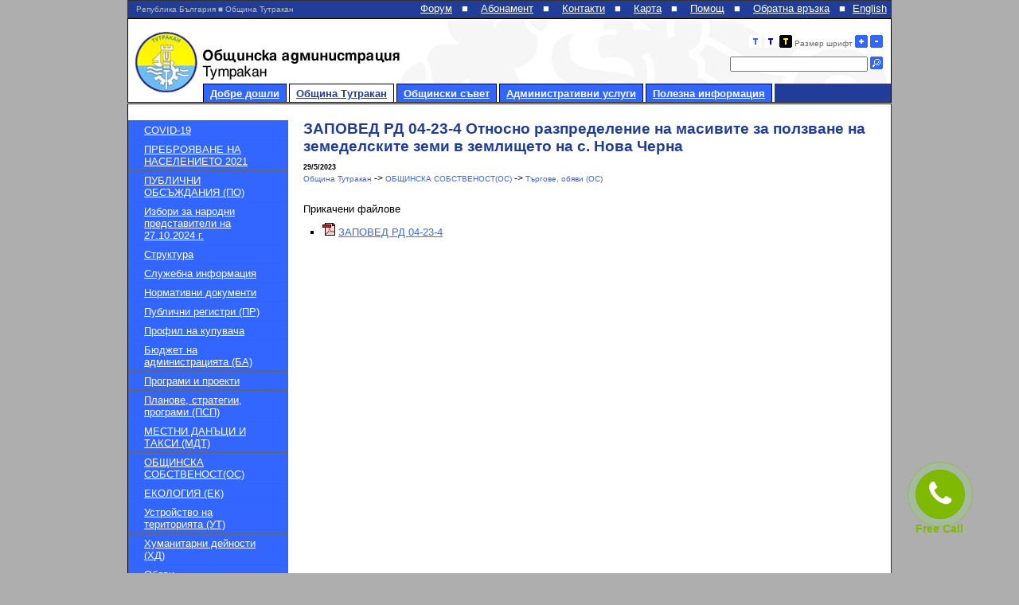

--- FILE ---
content_type: text/html; charset=UTF-8
request_url: https://tutrakan.egov.bg/TUTRAKAN/home.nsf/pages/bg/NT0001044E?OpenDocument
body_size: 13621
content:
<!DOCTYPE HTML PUBLIC    "-//W3C//DTD HTML 4.01"    "http://www.w3.org/TR/html4/strict.dtd"><html>
<head>
<title>Община Тутракан - ЗАПОВЕД РД 04-23-4 Относно разпределение на масивите за ползване на земеделските земи в землището на с. Нова Черна</title><LINK REL="SHORTCUT ICON" HREF="/TUTRAKAN/home.nsf/0/0EE2100F4EEFAF43C22578010031CDD4/$FILE/favicon.ico"><link type="text/css" href="/TUTRAKAN/home.nsf/acss?open&default.css" rel="stylesheet" /><META name="description" content="Официален сайт на Община Тутракан">
<script language="JavaScript" type="text/javascript">
<!-- 
document._domino_target = "_self";
function _doClick(v, o, t) {
  var returnValue = false;
  var url="/TUTRAKAN/home.nsf/pages/bg/NT0001044E?OpenDocument&Click=" + v;
  if (o.href != null) {
    o.href = url;
    returnValue = true;
  } else {
    if (t == null)
      t = document._domino_target;
    window.open(url, t);
  }
  return returnValue;
}
// -->
</script>

<script language="JavaScript" type="text/javascript">
<!-- 
fontSize = 12;function initFont(){		var cookies = document.cookie.split(';');	for (i=0; i<cookies.length; i++){		if (cookies[i].split('=')[0] == ' fontSize'){			fontSize = cookies[i].split('=')[1];			document.getElementById('wrapper').style.fontSize = '' + fontSize + 'px';		}	}}function incFontSize(){	if (fontSize < 16){		fontSize ++;		document.cookie = 'fontSize=' + fontSize + ';path=/';		document.getElementById('wrapper').style.fontSize = '' + fontSize + 'px';	}}function decFontSize(){	if (fontSize > 12){		fontSize --;		document.cookie = 'fontSize=' + fontSize + ';path=/';		document.getElementById('wrapper').style.fontSize = '' + fontSize + 'px';	}}function altStyle(param){	var style = '';	var cookies = document.cookie.split(';');	for (i=0; i<cookies.length; i++){		if (cookies[i].split('=')[0] == ' altStyle'){			style = cookies[i].split('=')[1];		}	}	document.cookie = 'altStyle=' + param + ';path=/';		window.location = window.location;}function doSearch(){	if (document.getElementById('query').value != ""){		window.location = document.getElementById('dbpath').value + '/pages/bg/searchpage?OpenDocument&query=' + document.getElementById('query').value;		return false;	}else{		return false;	}}function FilterView(){	var valuesArr = FilterView.arguments;	var currentLocation = document.location.href;	currentLocationArr = currentLocation.split('?');	newLocation = currentLocationArr[0] + '?opendocument&';	for(i=0; i < valuesArr.length; i++){		if (i == 0){			newLocation += valuesArr[i]		}else{			if ((document.getElementById(valuesArr[i])) && (document.getElementById(valuesArr[i]).value != '')){				newLocation += '&' + valuesArr[i] + '=' + document.getElementById(valuesArr[i]).value;			}		}	} 	window.location = newLocation;}function RemoveFilter(){	var valuesArr = RemoveFilter.arguments;	var currentLocation = document.location.href;	currentLocationArr = currentLocation.split('?');	newLocation = currentLocationArr[0] + '?opendocument&';	for(i=0; i < valuesArr.length; i++){		if (i == 0){			newLocation += valuesArr[i]		}else{			if (document.getElementById(valuesArr[i]).value != ''){				newLocation += '&' + valuesArr[i] + '=' + document.getElementById(valuesArr[i]).value;			}		}	} 	window.location = newLocation;}var currentDate = new Date();var month = currentDate.getMonth() + 1;var year = currentDate.getFullYear();function GetEvents(param){	$('#calendarevents').html('<img src="' + $('#dbpath').val() + 'loading.gif">')	$.get(		$('#dbpath').val() + '/aGetEvents?open&date=' +param, 		function (data){			$('#calendarevents').html(data.split('!!!')[1])		}	)}function DrawCalendar(){	$('#monthyear').html('' + month + ' / ' + year);	$('#calendarevents').html('');	$.get(		$('#dbpath').val() + '/aDrawCalendar?open&month=' + month + '&year=' + year + '&lang=' + $('#lang').val(), 		function (data){			$('#calendarcontent').html(data.split('!!!')[1])		}	);}function getNextMonth(){	currentDate.setMonth(month);	month = currentDate.getMonth() + 1;	year = currentDate.getFullYear();	$('#calendarcontent').html('<img src="' + $('#dbpath').val() + 'loading.gif">')	DrawCalendar();}function getPrevMonth(){	currentDate.setMonth(month-2);	month = currentDate.getMonth() + 1;	year = currentDate.getFullYear();	$('#calendarcontent').html('<img src="' + $('#dbpath').val() + 'loading.gif">')	DrawCalendar();}

// -->
</script>
</head>
<body text="#000000" bgcolor="#FFFFFF" leftmargin=0 topmargin=0 marginwidth=0 marginheight=0 >

<form onsubmit="var url = document.location;if (url.toString().indexOf('admin') &lt;= 0){	return false}return true;" action=""><input type="hidden" id="dbpath" value="/TUTRAKAN/home.nsf/">
<input type="hidden" id="lang" value="bg">
<script type="text/javascript" src="/TUTRAKAN/home.nsf/jquery-1.4.2.js"></script>
<script type="text/javascript" src="/TUTRAKAN/home.nsf/jquery.fancybox-1.3.1.pack.js"></script>
<script type="text/javascript" src="/TUTRAKAN/home.nsf/jquery.easing-1.3.pack.js"></script>
<script type="text/javascript" src="/TUTRAKAN/home.nsf/jquery.mousewheel-3.0.2.pack.js"></script>
<link rel="stylesheet" type="text/css" href="/TUTRAKAN/home.nsf/jquery.fancybox-1.3.1.css">
 <div id="wrapper">
<div id="mainContainer">
  <div id="header">
   <div id="leadingRow">
    <div id="leadingRowText">Република България&nbsp;■&nbsp;Община Тутракан</div>
    <div id="languages"><ul><li><a href="/TUTRAKAN/home.nsf/pages/en/home?opendocument">English</a></li></ul></div>
    <div id="userMenu">

     <a href="http://tutrakan.egov.bg/TUTRAKAN/forum.nsf">Форум</a>&nbsp;■&nbsp;

 <a href="/TUTRAKAN/home.nsf/rss">Абонамент</a>&nbsp;■&nbsp;
    <a href="/TUTRAKAN/home.nsf/pages/bg/contacts?OpenDocument">Контакти</a>&nbsp;■&nbsp;
     <a href="/TUTRAKAN/home.nsf/pages/bg/sitemap?OpenDocument">Карта</a>&nbsp;■&nbsp;
     <a href="/TUTRAKAN/home.nsf/pages/bg/help?OpenDocument">Помощ</a>&nbsp;■&nbsp;
     <a href="/TUTRAKAN/home.nsf/pages/bg/feedback?OpenDocument">Обратна връзка</a>&nbsp;■&nbsp;
    </div>
    <div class="clear"></div>
   </div>
   <div id="headerContent">
    <div id="systemFunctionsContainer">
     <div id="systemFunctions"><a href="javascript:altStyle('1')" ><img class="button-default" src="/TUTRAKAN/home.nsf/color-red.gif" border="0" /></a>&nbsp;<a href="javascript:altStyle('2')"><img class="button" src="/TUTRAKAN/home.nsf/color-blue.gif" border="0" /></a>&nbsp;<a href="javascript:altStyle('3')"><img class="button" src="/TUTRAKAN/home.nsf/color-blue-yellow.gif" border="0" /></a> Размер шрифт <a href="javascript:incFontSize()"><img  border=0 class="button" src="/TUTRAKAN/home.nsf/plus.gif"/></a>&nbsp;<a href="javascript:decFontSize()"><img border=0 class="button" src="/TUTRAKAN/home.nsf/minus.gif"/></a><br/><br/>
<input type="text" name="query" id="query">&nbsp;<img class="button" src="/TUTRAKAN/home.nsf/search.gif" onclick="doSearch()">
     </div>
    </div>
<!--    <div style="clear:both; background-color: #fff;"></div> -->
    <div id="mainNavigationContainer">
     <div id="mainNavigation">
      <ul><li ><a href="/TUTRAKAN/home.nsf/pages/bg/home?openDocument" target="_self">Добре дошли</a></li><li class="active"><a href="/TUTRAKAN/home.nsf/pages/bg/NT00000CAE?openDocument" target="_self">Община Тутракан</a></li><li ><a href="/TUTRAKAN/home.nsf/pages/bg/NT00000CB2?openDocument" target="_self">Общински съвет</a></li><li ><a href="/TUTRAKAN/home.nsf/pages/bg/NT000009E6?openDocument" target="_self">Административни услуги</a></li><li ><a href="/TUTRAKAN/home.nsf/pages/bg/NT00000CAA?openDocument" target="_self">Полезна информация</a></li></ul>
     </div>
     <div id="mainNavigationExtender">&nbsp;
     </div>
    </div>
   </div>
  </div>
<!--  <div id="headerFromBodySeparator"></div> -->
  <div style="clear:both"></div>
  <div id="body">
    <div id="subNavigation"><ul><li class="expand"><a href="/TUTRAKAN/home.nsf/pages/bg/NT0000BCF2?OpenDocument">COVID-19</a></li><li class="expand"><a href="/TUTRAKAN/home.nsf/pages/bg/NT0000CBAE?OpenDocument">ПРЕБРОЯВАНЕ НА НАСЕЛЕНИЕТО 2021</a></li><li class="expand"><a href="/TUTRAKAN/home.nsf/pages/bg/NT0000CBEA?OpenDocument">ПУБЛИЧНИ ОБСЪЖДАНИЯ (ПО)</a></li><li class="expand"><a href="/TUTRAKAN/home.nsf/pages/bg/NT0000E7E2?OpenDocument">Избори за народни представители на 27.10.2024 г.</a></li><li class="expand"><a href="/TUTRAKAN/home.nsf/pages/bg/NT00000CBE?OpenDocument">Структура</a></li><li class="expand"><a href="/TUTRAKAN/home.nsf/pages/bg/NT00000B6A?OpenDocument">Служебна информация</a></li><li class="expand"><a href="/TUTRAKAN/home.nsf/pages/bg/NT00000B6E?OpenDocument">Нормативни документи</a></li><li class="expand"><a href="/TUTRAKAN/home.nsf/pages/bg/NT00000CB6?OpenDocument">Публични регистри (ПР)</a></li><li class="expand"><a href="/TUTRAKAN/home.nsf/pages/bg/NT00000B7A?OpenDocument">Профил на купувача</a></li><li class="expand"><a href="/TUTRAKAN/home.nsf/pages/bg/NT00000CDA?OpenDocument">Бюджет на администрацията (БА)</a></li><li class="expand"><a href="/TUTRAKAN/home.nsf/pages/bg/NT00000CD2?OpenDocument">Програми и проекти </a></li><li class="expand"><a href="/TUTRAKAN/home.nsf/pages/bg/NT00000C22?OpenDocument">Планове, стратегии, програми (ПСП)</a></li><li class="expand"><a href="/TUTRAKAN/home.nsf/pages/bg/NT0000972E?OpenDocument">МЕСТНИ ДАНЪЦИ И ТАКСИ (МДТ)</a></li><li class="collapse"><a href="/TUTRAKAN/home.nsf/pages/bg/NT0000A212?OpenDocument">ОБЩИНСКА СОБСТВЕНОСТ(ОС)</a></li><li class="expand"><a href="/TUTRAKAN/home.nsf/pages/bg/NT0000A3C2?OpenDocument">ЕКОЛОГИЯ (ЕК)</a></li><li class="expand"><a href="/TUTRAKAN/home.nsf/pages/bg/NT000033D2?OpenDocument">Устройство на територията (УТ)</a></li><li class="expand"><a href="/TUTRAKAN/home.nsf/pages/bg/NT0000687E?OpenDocument">Хуманитарни дейности (ХД)</a></li><li class="expand"><a href="/TUTRAKAN/home.nsf/pages/bg/NT00005EDA?OpenDocument">Обяви </a></li><li class=""><a href="/TUTRAKAN/home.nsf/pages/bg/NT00000CDE?OpenDocument">Телефонен указател</a></li><li class=""><a href="/TUTRAKAN/home.nsf/pages/bg/NT00000F96?OpenDocument">Фотогалерия</a></li><li class="expand"><a href="/TUTRAKAN/home.nsf/pages/bg/NT00003642?OpenDocument">Заседания Общински съвет</a></li><li class=""><a href="/TUTRAKAN/home.nsf/pages/bg/NT0000470A?OpenDocument">План за защита при бедствия</a></li><li class="expand"><a href="/TUTRAKAN/home.nsf/pages/bg/NT00006B02?OpenDocument">Достъп до обществена информация</a></li><li class=""><a href="/TUTRAKAN/home.nsf/pages/bg/NT00009176?OpenDocument">Защита на личните данни (GDPR)</a></li></ul></div><div id="bodyContent"><h1>ЗАПОВЕД РД 04-23-4 Относно разпределение на масивите за ползване на земеделските земи в землището на с. Нова Черна</h1><h6>29/5/2023</h6><div id="breadcrumb"><a href="/TUTRAKAN/home.nsf/pages/bg/NT00000CAE?Opendocument">Община Тутракан</a> -> <a href="/TUTRAKAN/home.nsf/pages/bg/NT0000A212?Opendocument">ОБЩИНСКА СОБСТВЕНОСТ(ОС)</a> -> <a href="/TUTRAKAN/home.nsf/pages/bg/NT0000A216?Opendocument">Търгове, обяви (ОС)</a></div><div dir="ltr">&nbsp;</div><div id="attachmentSection"><p>Прикачени файлове</p><ul><li><img src="/TUTRAKAN/home.nsf//pdf.gif">&nbsp;<a href="/TUTRAKAN/home.nsf//0/8B7BD3380197A6CBC22589C60049F27A/$FILE/CCF_000132.pdf" target="_blank" rel="attFiles" caption="ЗАПОВЕД РД 04-23-4" title="ЗАПОВЕД РД 04-23-4" >ЗАПОВЕД РД 04-23-4</a></li></ul></div></div>   <div class="clear"></div>
  </div>
  <div id="footer">
   <div id="footerNavigation">
    <ul>
     <li><a href="/TUTRAKAN/home.nsf/pages/bg/accessibility?OpenDocument">Достъпност</a></li>
     <li><a href="/TUTRAKAN/home.nsf/pages/bg/law?OpenDocument">Правни</a></li>
    </ul>
    <div class="clear"></div>
   </div>
  </div>
 </div> 
<script>
$(document).ready(function (){
	initFont();
	$('a').hover(function(){$(this).css('cursor', 'pointer')}, function(){$(this).css('cursor', '')});
	$('#query').keyup(function (e){
		if (e.keyCode == 13){
			doSearch();
			return false;
		}else{
			return false;
		}
	})
});
</script>
<!-- Paste Free Call code right before the closing body tag </BODY--
<!-- begin Free Call code -->
<script type="text/javascript">
(function() {
var dg_scr = document.createElement('script'); dg_scr.type = 'text/javascript'; dg_scr.async = true;
dg_scr.src = (('https:' == document.location.protocol) ? 'https://' : 'http://') + 'track.freecallinc.com/freecall.js';
dg_scr.onload = function(){
try {
deskGod.track(27758, 27374);
} catch(err){ }
};
var s = document.getElementsByTagName('script')[0];
s.parentNode.insertBefore(dg_scr, s);
})();
</script>
<!-- end Free Call inc code -->
<p>						</form>
</body>
</html>


--- FILE ---
content_type: application/javascript
request_url: https://track.freecallinc.com/freecall.js
body_size: 7979
content:
//hide the property link
try { idvaralvc = "dglca9"; document.getElementById(idvaralvc).style.display = "none";}catch(err) {}

function DeskGod(id)
{
	this.id = id;
	this.protocol = (("https:" == document.location.protocol) ? "https://" : "http://");
	this.isMobileDevice = 'unknown';
	this.track_domain = this.protocol+'track.freecallinc.com/';
	this.dg_domain = this.protocol+'all2.freecallinc.com/';
	this.livechat = true;
	this.refreshInterval = 8000;
	this.user_id = '';
	this.user_email = '';
	this.names_of_user = '';
	this.name_of_company = '';
	
	this.wixpageTitle = '';
	this.wixurl = '';
	this.wixreferer = '';
	
	this.widget_language = '';
	//this.goals = new Array(false, false, false, false, false, false, false, false); //tozi metod ne s epoddarja ot IE
	this.goals = [false, false, false, false, false, false, false, false];
	this._keyStr = 'ABCDEFGHIJKLMNOPQRSTUVWXYZabcdefghijklmnopqrstuvwxyz0123456789+/=';
	this.ticketUri = '';
	this.cookies = {};
	this.companyId = 0;
	this.siteId = 0;
	this.sessionParams = false;
}

DeskGod.prototype.utf8encode = function(string)
{
    string = string.replace(/\r\n/g,"\n");
    var utftext = '';
    for (var n = 0; n < string.length; n++) {
        var c = string.charCodeAt(n);
        if (c < 128) {
            utftext += String.fromCharCode(c);
        }
        else if((c > 127) && (c < 2048)) {
            utftext += String.fromCharCode((c >> 6) | 192);
            utftext += String.fromCharCode((c & 63) | 128);
        }
        else {
            utftext += String.fromCharCode((c >> 12) | 224);
            utftext += String.fromCharCode(((c >> 6) & 63) | 128);
            utftext += String.fromCharCode((c & 63) | 128);
        }
    }
    return utftext;
}

DeskGod.prototype.utf8decode = function(utftext)
{
    var string = '';
    var i = 0;
    var c = c1 = c2 = 0;
    while ( i < utftext.length ) {
        c = utftext.charCodeAt(i);
        if (c < 128) {
            string += String.fromCharCode(c);
            i++;
        }
        else if((c > 191) && (c < 224)) {
            c2 = utftext.charCodeAt(i+1);
            string += String.fromCharCode(((c & 31) << 6) | (c2 & 63));
            i += 2;
        }
        else {
            c2 = utftext.charCodeAt(i+1);
            c3 = utftext.charCodeAt(i+2);
            string += String.fromCharCode(((c & 15) << 12) | ((c2 & 63) << 6) | (c3 & 63));
            i += 3;
        }
    }
    return string;
}

DeskGod.prototype.base64detect = function(input)
{
	var regex = new RegExp("^(?:[A-Za-z0-9+/]{4})*(?:[A-Za-z0-9+/]{2}==|[A-Za-z0-9+/]{3}=|[A-Za-z0-9+/]{4})$");
	if (regex.test(input)) return true;
	return false;
}

DeskGod.prototype.base64encode = function(input)
{
	var output = '';
    var chr1, chr2, chr3, enc1, enc2, enc3, enc4;
    var i = 0;
    input = this.utf8encode(input);
    while (i < input.length) {
        chr1 = input.charCodeAt(i++);
        chr2 = input.charCodeAt(i++);
        chr3 = input.charCodeAt(i++);
        enc1 = chr1 >> 2;
        enc2 = ((chr1 & 3) << 4) | (chr2 >> 4);
        enc3 = ((chr2 & 15) << 2) | (chr3 >> 6);
        enc4 = chr3 & 63;
        if (isNaN(chr2)) {
            enc3 = enc4 = 64;
        } else if (isNaN(chr3)) {
            enc4 = 64;
        }
        output = output +
        this._keyStr.charAt(enc1) + this._keyStr.charAt(enc2) +
        this._keyStr.charAt(enc3) + this._keyStr.charAt(enc4);
    }
    return output;
}

DeskGod.prototype.base64decode = function(input)
{
	var output = '';
    var chr1, chr2, chr3;
    var enc1, enc2, enc3, enc4;
    var i = 0;
    input = input.replace(/[^A-Za-z0-9\+\/\=]/g, "");
    while (i < input.length) {
        enc1 = this._keyStr.indexOf(input.charAt(i++));
        enc2 = this._keyStr.indexOf(input.charAt(i++));
        enc3 = this._keyStr.indexOf(input.charAt(i++));
        enc4 = this._keyStr.indexOf(input.charAt(i++));
        chr1 = (enc1 << 2) | (enc2 >> 4);
        chr2 = ((enc2 & 15) << 4) | (enc3 >> 2);
        chr3 = ((enc3 & 3) << 6) | enc4;
        output = output + String.fromCharCode(chr1);
        if (enc3 != 64) {
            output = output + String.fromCharCode(chr2);
        }
        if (enc4 != 64) {
            output = output + String.fromCharCode(chr3);
        }
    }
    output = this.utf8decode(output);
    return output;
}

DeskGod.prototype.getPageCharset = function()
{
	var cs = (document.characterSet) ? document.characterSet : document.charset;
	if (!cs) cs = document.defaultCharset;
	return cs;
}

DeskGod.prototype.getPageLanguage = function()
{
	var lng = document.documentElement.lang;
	if (!lng) lng = 'en';
	return lng;
}

DeskGod.prototype.setOptions = function(options)
{
	if (!options) return false;
	if (typeof(options.user_id) !== 'undefined') this.user_id = encodeURI(options.user_id);
	if (typeof(options.user_email) !== 'undefined') this.user_email = encodeURI(options.user_email);
	if (typeof(options.names_of_user) !== 'undefined') this.names_of_user = encodeURI(options.names_of_user);
	if (typeof(options.name_of_company) !== 'undefined') this.name_of_company = encodeURI(options.name_of_company);
	
	if (typeof(options.wixpageTitle) !== 'undefined') this.wixpageTitle = encodeURI(options.wixpageTitle);
	if (typeof(options.wixurl) !== 'undefined') this.wixurl = encodeURI(options.wixurl);
	if (typeof(options.wixreferer) !== 'undefined') this.wixreferer = encodeURI(options.wixreferer);
	
	if (typeof(options.livechat) !== 'undefined') this.livechat = options.livechat;
	if (typeof(options.language) !== 'undefined') this.widget_language = options.language;
}

DeskGod.prototype.setUrlOptions = function()
{
	var urlVars = this.getUrlVars();
	if (typeof(urlVars['dg_useremail']) != "undefined") {
		this.user_email = urlVars['dg_useremail'];
	} else if(typeof(urlVars['email']) != "undefined") {
		this.user_email = urlVars['email'];
	}
	if (typeof(urlVars['dg_userid']) != "undefined") this.user_id = urlVars['dg_userid'];
	if (typeof(urlVars['dg_username']) != "undefined") {
		if (this.base64detect(urlVars['dg_username'])) urlVars['dg_username'] = this.base64decode(urlVars['dg_username']);
		this.names_of_user = urlVars['dg_username'];
	}
	if (typeof(urlVars['dg_company']) != "undefined") {
		if (this.base64detect(urlVars['dg_company'])) urlVars['dg_company'] = this.base64decode(urlVars['dg_company']);
		this.name_of_company = urlVars['dg_company'];
	}
	
	if (typeof(urlVars['wixpageTitle']) != "undefined") {
		if (this.base64detect(urlVars['wixpageTitle'])) urlVars['wixpageTitle'] = this.base64decode(urlVars['wixpageTitle']);
		this.wixpageTitle = urlVars['wixpageTitle'];
	}
	if (typeof(urlVars['wixurl']) != "undefined") {
		if (this.base64detect(urlVars['wixurl'])) urlVars['wixurl'] = this.base64decode(urlVars['wixurl']);
		this.wixurl = urlVars['wixurl'];
	}
	if (typeof(urlVars['wixreferer']) != "undefined") {
		if (this.base64detect(urlVars['wixreferer'])) urlVars['wixreferer'] = this.base64decode(urlVars['wixreferer']);
		this.wixreferer = urlVars['wixreferer'];
	}
	
}

DeskGod.prototype.setGoal = function(goalNum, goalValue)
{
	goalNum = parseInt(goalNum);
	if (goalNum && goalValue) {
		this.goals[goalNum] = goalValue;
	}
}

DeskGod.prototype.insElement = function(the_element)
{
	if (document.body.firstChild) {
		document.body.insertBefore(the_element, document.body.firstChild);
	} else {
		document.body.appendChild(the_element);
	}
}

DeskGod.prototype.addScript = function(src, params, callback)
{
	var newScript = document.createElement('script');
	newScript.type = 'text/javascript';
	newScript.async = true;
	var timestamp = Number(new Date());
	if (params) {
		params += '&'
	} else {
		params = '?'
	}
	params += 'timestamp='+timestamp;
	src += params;
	newScript.src = src;
	var s = document.getElementsByTagName('script')[0];
	if (callback) newScript.onload = callback;
	s.parentNode.insertBefore(newScript, s);
}

DeskGod.prototype.createCookie = function(name, value, minutes)
{
	if (minutes) {
		var date = new Date();
		date.setTime(date.getTime()+(minutes*60*1000));
		var expires = "; expires="+date.toGMTString();
	}
	else var expires = "";
	// document.cookie = name+"="+value+expires+"; path=/";
	   document.cookie = name+"="+value+expires+"; path=/; Secure; SameSite=None";
}

DeskGod.prototype.readCookie = function(name, minutes)
{
	if (this.cookies[name]) {
		return this.cookies[name];
	}
	var nameEQ = name + "=";
	var ca = document.cookie.split(';');
	for (var i=0; i < ca.length; i++) {
		var c = ca[i];
		while (c.charAt(0)==' ') c = c.substring(1,c.length);
		if (c.indexOf(nameEQ) == 0){
			var tempVal = c.substring(nameEQ.length,c.length);
			if (minutes > 0) {
				this.createCookie(name, tempVal, minutes);
			}
			this.cookies[name] = tempVal;
			return tempVal;
		}
	}
	return null;
}

DeskGod.prototype.readCookieSimple = function(name)
{
	var nameEQ = name + "=";
	var ca = document.cookie.split(';');
	for (var i=0;i < ca.length;i++) {
		var c = ca[i];
		while (c.charAt(0)==' ') c = c.substring(1,c.length);
		if (c.indexOf(nameEQ) == 0) {
			var temp = c.substring(nameEQ.length,c.length);
			return temp;
		}
	}
	return null;
}

DeskGod.prototype.eraseCookie = function(name)
{
	this.createCookie(name,'',-1);
}

DeskGod.prototype.getDomain = function()
{
	var parts = location.hostname.split('.');
	if (parts.length > 2) var subdomain = parts.shift();
	var upperleveldomain = parts.join('.');
	return upperleveldomain;
}

DeskGod.prototype.randomString = function()
{
	var chars = '0123456789abcdefghiklmnopqrstuvwxyz';
	var currentTime = new Date();
	var randomstring = '' + currentTime.getTime();
	var string_length = 32 - randomstring.length;
	for (var i=0; i<string_length; i++) {
		var rnum = Math.floor(Math.random() * chars.length);
		randomstring += chars.substring(rnum,rnum+1);
	}
	return randomstring;
}

DeskGod.prototype.urlDecode = function(str)
{
	if (typeof(str) == 'undefined') str = '';
	var result = str.replace(/\+/g, ' ');
	result = decodeURIComponent(result);
	return result;
}

DeskGod.prototype.getUrlVars = function()
{
	var vars = [], hash;
	var hashes = window.location.href.slice(window.location.href.indexOf('?') + 1).split('&');
	for (var i = 0; i < hashes.length; i++) {
		var eqPos = hashes[i].indexOf('=');
		if (eqPos) {
			key = hashes[i].substr(0, eqPos);
			val = hashes[i].substr(eqPos+1);
			vars[key] = val;
		}
		/*
		hash = hashes[i].split('=',2);
		vars.push(hash[0]);
		hash[1] = this.urlDecode(hash[1]);
		vars[hash[0]] = hash[1];
		*/
	}
	return vars;
}

DeskGod.prototype.createPsessVarsString = function()
{
	var result = '';
	var tempVal = '';
	if (typeof(this.user_email) != "undefined") tempVal = this.base64encode(this.urlDecode(this.user_email));
	result += tempVal + '|';
	tempVal = '';
	if (typeof(this.names_of_user) != "undefined") tempVal = this.base64encode(this.urlDecode(this.names_of_user));
	result += tempVal + '|';
	tempVal = '';
	if (typeof(this.name_of_company) != "undefined") tempVal = this.base64encode(this.urlDecode(this.name_of_company));
	
	result += tempVal + '|';
	tempVal = '';
	if (typeof(this.wixpageTitle) != "undefined") tempVal = this.base64encode(this.urlDecode(this.wixpageTitle));
	
	result += tempVal + '|';
	tempVal = '';
	if (typeof(this.wixurl) != "undefined") tempVal = this.base64encode(this.urlDecode(this.wixurl));
	
	result += tempVal + '|';
	tempVal = '';
	if (typeof(this.wixreferer) != "undefined") tempVal = this.base64encode(this.urlDecode(this.wixreferer));
	
	
	result += tempVal + '|';
	return result;
}

DeskGod.prototype.parsePsessVarsString = function(oldPsessVars)
{
	oldPsessVars = this.urlDecode(oldPsessVars);
	var vars = oldPsessVars.split('|');
	if (typeof(vars[0]) != 'undefined' && vars[0] != '') this.user_email = this.base64decode(vars[0]);
	if (typeof(vars[1]) != 'undefined' && vars[1] != '') this.names_of_user = this.base64decode(vars[1]);
	if (typeof(vars[2]) != 'undefined' && vars[2] != '') this.name_of_company = this.base64decode(vars[2]);
	
	if (typeof(vars[3]) != 'undefined' && vars[3] != '') this.wixpageTitle = this.base64decode(vars[3]);
	if (typeof(vars[4]) != 'undefined' && vars[4] != '') this.wixurl = this.base64decode(vars[4]);
	if (typeof(vars[5]) != 'undefined' && vars[5] != '') this.wixreferer = this.base64decode(vars[5]);
}

DeskGod.prototype.createCookieIfNecessary = function(site_id)
{
	this.sessionParams = new Array();
	var cookiename = 'phpsessid_js_' + site_id;
	var new_visit = false;
	if (this.readCookie(cookiename,40) == null) {
		var newSessId = this.randomString();
		this.createCookie(cookiename,newSessId,40);
		this.sessionParams['is_first_js'] = '1';
		new_visit = true;
	} else {
		this.sessionParams['is_first_js'] = '0';
	}
	var cookiename2 = 'perm_'+ cookiename;
	var permCookie = this.readCookie(cookiename2,43200);
	if (permCookie == null) {
		if (typeof(newSessId) == "undefined") {
			var newSessId2 = this.randomString();
		} else {
			var newSessId2 = newSessId;
		}
		var psessvars = this.createPsessVarsString();
		this.createCookie(cookiename2,newSessId2+'|1|'+psessvars,43200);
		first_visit = true;
	} else {
		var tmp_psess = permCookie;
		var old_psess = tmp_psess.substring(0, tmp_psess.indexOf('|'));
		var old_psessvars = tmp_psess.substring(tmp_psess.indexOf('|')+1);
		tmp_psess = parseInt(old_psessvars.substring(0, old_psessvars.indexOf('|')));
		tmp_psess++;
		var old_psessvars = old_psessvars.substring(old_psessvars.indexOf('|')+1);
		if (old_psessvars != '') {
			this.parsePsessVarsString(old_psessvars);
		}
		if (new_visit) {
			this.createCookie(cookiename2,old_psess+'|'+tmp_psess+'|'+old_psessvars,43200);
		}
	}
	this.sessionParams['phpsessid_js'] = this.readCookie(cookiename,40);
	this.sessionParams['perm_phpsessid_js'] = this.readCookie(cookiename2,43200);
	return this.sessionParams;
}

DeskGod.prototype.makeTicketUri = function(company_id, site_id, tab_n, dg_userid, dg_useremail, dg_username)
{
	if (typeof(dg_userid) == "undefined"){ var dg_userid=''; }
	else { dg_userid=encodeURIComponent(dg_userid); }
	if (typeof(dg_useremail) == "undefined"){ var dg_useremail=''; }
	else { dg_useremail=encodeURIComponent(dg_useremail); }
	if (typeof(dg_username) == "undefined"){ var dg_username=''; }
	else { dg_username=encodeURIComponent(dg_username); }
	if (typeof(dg_usertype) == "undefined"){ var dg_usertype=''; }
	var get_session_id = this.readCookie('phpsessid_js_'+site_id,40);
	this.ticketUri = this.dg_domain + 'ticket/submit.php?company_id=' + company_id + '&site_id=' + site_id + '&customer_id=' + dg_userid + '&customer_name=' + dg_username + '&email=' + dg_useremail + '&sys='+get_session_id;
	var ticketUri = this.ticketUri + '&tab=' + tab_n;
	return ticketUri;
}

DeskGod.prototype.openWindow = function(company_id, site_id, tab_n, dg_userid, dg_useremail, dg_username)
{
	//proverka za WIX funkcia dali ia ima
	try { Wix.resizeWindow(320,550); 
	//console.log("bbb1 320x550");
	}catch(err) {}
	
	if (dgChat) {
		if (dgChat.allowChat) {
			//this.$('dg-chat-widget-holder').style.display='block';
			//this.$('modern_widget').style.display='none';
			dgChat.StartChat();
			
		} else {
			dgChat.RestoreLivechat();
		}
		return true;
	}
	var ticketUri = this.makeTicketUri(company_id, site_id, tab_n, dg_userid, dg_useremail, dg_username);
	dg_newwindow = window.open(ticketUri, 'DeskGodHelp', 'width=685, height=840, menubar=no, scrollbars=1, resizable=1');
	try{dg_newwindow.focus();}catch(e){}
}

DeskGod.prototype.getParentElement = function(parentElementId)
{
	var parentElem = false;
	if (parentElementId) parentElem = document.getElementById(parentElementId);
	if (!parentElem) parentElem = document.body;
	return parentElem;
}

DeskGod.prototype.createTicketIframe = function(parentElem, iframeUrl)
{
	var ifrm = document.createElement('IFRAME'); 
	ifrm.setAttribute('src', iframeUrl);
	ifrm.setAttribute('frameborder', '0');
	ifrm.setAttribute('id', 'deskGodTicketsHolder');
	var parentWidth = parentElem.style.width;
	if (!parentWidth) parentWidth = '100%';
	var parentHeight = parentElem.style.height;
	if (!parentHeight) parentHeight = '400px';
	ifrm.style.width = parentWidth;
	ifrm.style.height = parentHeight;
	parentElem.appendChild(ifrm);
}

DeskGod.prototype.openTicketIframe = function(parentElementId)
{
	if (this.ticketUri == '') {
		setTimeout('deskGod.openTicketIframe("'+parentElementId+'")', 2000);
		return false;
	}
	var ticketUri = this.ticketUri + '&tab=1';
	var parent = this.getParentElement(parentElementId);
	this.createTicketIframe(parent, ticketUri);
}

DeskGod.prototype.checkTicketIframe = function(parentElementId)
{
	if (this.ticketUri == '') {
		setTimeout('deskGod.checkTicketIframe()', 2000);
		return false;
	}
	var ticketUri = this.ticketUri + '&tab=3';
	var parent = this.getParentElement(parentElementId);
	this.createTicketIframe(parent, ticketUri);
}

DeskGod.prototype.openLivechat = function(company_id, site_id)
{
	var get_session_id = this.readCookie('phpsessid_js_'+site_id, 40);
	var mobile = this.checkMobileDevice();
	if (!mobile && dgChat && typeof(dgChat.RestoreLivechat) == 'function') {
		dgChat.RestoreLivechat(null);
	} else {
		var deskgod_open_uri = this.track_domain + 'chats/index.php?company_id=' + company_id + '&site_id=' + site_id + '&sys='+get_session_id;
		dg_newwindow = window.open(deskgod_open_uri, 'LiveChat', 'width=685, height=840, menubar=no, scrollbars=1, resizable=1');
		if (window.focus) {dg_newwindow.focus()}
	}
}

DeskGod.prototype.allDone = function()
{
	document.open();
	document.close();
	document.location='about:blank';
}

DeskGod.prototype.checkMobileDevice = function()
{
	if (this.isMobileDevice != 'unknown') return this.isMobileDevice;
	var check = false;
	(function(a){if(/(android|bb\d+|meego).+mobile|avantgo|bada\/|blackberry|blazer|compal|elaine|fennec|hiptop|iemobile|ip(hone|od)|iris|kindle|lge |maemo|midp|mmp|mobile.+firefox|netfront|opera m(ob|in)i|palm( os)?|phone|p(ixi|re)\/|plucker|pocket|psp|series(4|6)0|symbian|treo|up\.(browser|link)|vodafone|wap|windows (ce|phone)|xda|xiino/i.test(a)||/1207|6310|6590|3gso|4thp|50[1-6]i|770s|802s|a wa|abac|ac(er|oo|s\-)|ai(ko|rn)|al(av|ca|co)|amoi|an(ex|ny|yw)|aptu|ar(ch|go)|as(te|us)|attw|au(di|\-m|r |s )|avan|be(ck|ll|nq)|bi(lb|rd)|bl(ac|az)|br(e|v)w|bumb|bw\-(n|u)|c55\/|capi|ccwa|cdm\-|cell|chtm|cldc|cmd\-|co(mp|nd)|craw|da(it|ll|ng)|dbte|dc\-s|devi|dica|dmob|do(c|p)o|ds(12|\-d)|el(49|ai)|em(l2|ul)|er(ic|k0)|esl8|ez([4-7]0|os|wa|ze)|fetc|fly(\-|_)|g1 u|g560|gene|gf\-5|g\-mo|go(\.w|od)|gr(ad|un)|haie|hcit|hd\-(m|p|t)|hei\-|hi(pt|ta)|hp( i|ip)|hs\-c|ht(c(\-| |_|a|g|p|s|t)|tp)|hu(aw|tc)|i\-(20|go|ma)|i230|iac( |\-|\/)|ibro|idea|ig01|ikom|im1k|inno|ipaq|iris|ja(t|v)a|jbro|jemu|jigs|kddi|keji|kgt( |\/)|klon|kpt |kwc\-|kyo(c|k)|le(no|xi)|lg( g|\/(k|l|u)|50|54|\-[a-w])|libw|lynx|m1\-w|m3ga|m50\/|ma(te|ui|xo)|mc(01|21|ca)|m\-cr|me(rc|ri)|mi(o8|oa|ts)|mmef|mo(01|02|bi|de|do|t(\-| |o|v)|zz)|mt(50|p1|v )|mwbp|mywa|n10[0-2]|n20[2-3]|n30(0|2)|n50(0|2|5)|n7(0(0|1)|10)|ne((c|m)\-|on|tf|wf|wg|wt)|nok(6|i)|nzph|o2im|op(ti|wv)|oran|owg1|p800|pan(a|d|t)|pdxg|pg(13|\-([1-8]|c))|phil|pire|pl(ay|uc)|pn\-2|po(ck|rt|se)|prox|psio|pt\-g|qa\-a|qc(07|12|21|32|60|\-[2-7]|i\-)|qtek|r380|r600|raks|rim9|ro(ve|zo)|s55\/|sa(ge|ma|mm|ms|ny|va)|sc(01|h\-|oo|p\-)|sdk\/|se(c(\-|0|1)|47|mc|nd|ri)|sgh\-|shar|sie(\-|m)|sk\-0|sl(45|id)|sm(al|ar|b3|it|t5)|so(ft|ny)|sp(01|h\-|v\-|v )|sy(01|mb)|t2(18|50)|t6(00|10|18)|ta(gt|lk)|tcl\-|tdg\-|tel(i|m)|tim\-|t\-mo|to(pl|sh)|ts(70|m\-|m3|m5)|tx\-9|up(\.b|g1|si)|utst|v400|v750|veri|vi(rg|te)|vk(40|5[0-3]|\-v)|vm40|voda|vulc|vx(52|53|60|61|70|80|81|83|85|98)|w3c(\-| )|webc|whit|wi(g |nc|nw)|wmlb|wonu|x700|yas\-|your|zeto|zte\-/i.test(a.substr(0,4)))check = true})(navigator.userAgent||navigator.vendor||window.opera);
	this.isMobileDevice = check;
	return check;
}

var dgTimerId=0;
DeskGod.prototype.stopChat = function()
{
	if (dgChat && typeof(dgChat.RestoreLivechat) == 'function') {
		dgChat.StopListen();
		dgChat.MinimizeLivechat(null);
	} else if (dgTimerId!=0) {
		clearTimeout(dgTimerId);
		dgTimerId=0;
	}
	return true;
}

DeskGod.prototype.openChat = function(url, container)
{
	var mobile = this.checkMobileDevice();
	if (mobile) {
		this.openLivechat(this.companyId, this.siteId);
		return true;
	}
	this.stopChat();
	var params = '&ts=' + new Date().getTime();
	params += '&container=' + container;
	this.addScript(url, params);
	if (dgTimerId==0) {
		dgTimerId=window.setTimeout('deskGod.openChat("'+url+'", "'+container+'")', this.refreshInterval);
	}
}

DeskGod.prototype.closeChat = function(sys)
{
	var src = this.track_domain + 'chats/ignored_chat.php';
	var params = '?sys=' + sys;
	this.addScript(src, params);
}

DeskGod.prototype.writeBarcode = function(company_id, site_id, dg_barcode, phpsessid_js)
{
	var qrContainer=document.getElementById('dg_barcode');
	if(!qrContainer) return false;
	var tmpImg='<img class="barcode_image" src="'+this.track_domain+'qrcode/image.php?t='+company_id+'-'+site_id+'-'+dg_barcode+'-'+phpsessid_js+'" alt="">';
	qrContainer.innerHTML=tmpImg;
}

DeskGod.prototype.getTrackParams = function(title, includeGoals)
{
	var params ='?';
	params += 'company_id=' + this.companyId;
	params += '&site_id=' + this.siteId;
	params += '&js_enabled=1&phpsessid_js=' + this.sessionParams['phpsessid_js'];
	params += '&is_first_js=' + this.sessionParams['is_first_js'];
	params += '&psid=' + this.sessionParams['perm_phpsessid_js'];
	params += '&http_referer_js=' + encodeURI(document.referrer);
	params += '&title=' + encodeURI(title);
	if (includeGoals) {
		if (typeof(G1) != 'undefined') this.goals[1] = G1;
		if (typeof(G2) != 'undefined') this.goals[2] = G2;
		if (typeof(G3) != 'undefined') this.goals[3] = G3;
		if (typeof(G4) != 'undefined') this.goals[4] = G4;
		if (typeof(G5) != 'undefined') this.goals[5] = G5;
		if (typeof(G6) != 'undefined') this.goals[6] = G6;
		if (typeof(G7) != 'undefined') this.goals[7] = G7;
		for (var i=1; i<8; i++) {
			if (this.goals[i]) params += '&goal'+i+'='+this.goals[i];
		}
	}
	params += '&uid=' + encodeURIComponent(this.user_id);
	params += '&uml=' + encodeURIComponent(this.user_email);
	params += '&unm=' + encodeURIComponent(this.names_of_user);
	params += '&cnm=' + encodeURIComponent(this.name_of_company);
	
	params += '&wixpageTitle=' + encodeURIComponent(this.wixpageTitle);
	params += '&wixurl=' + encodeURIComponent(this.wixurl);
	params += '&wixreferer=' + encodeURIComponent(this.wixreferer);
	
	params += '&enc=' + this.getPageCharset();
	if (this.widget_language != '') {
		params += '&lng=' + this.widget_language;
	} else {
		params += '&plng=' + this.getPageLanguage();
	}
	params += '&globid=45931769088335';
	return params;
}

DeskGod.prototype.trackPage = function(title)
{
	var params = this.getTrackParams(title, false);
	var trackPageCallback = new function(){}
	var src = this.track_domain + 'trackpage.js';
	this.addScript(src, params, trackPageCallback);
}

DeskGod.prototype.track = function(company_id, site_id)
{
	if (!document.body) {
		return false;
	}
	if (this.readCookieSimple('__utmcdgf')=='12') {
		this.allDone();
		return false;
	}
	if (!company_id || !site_id) return false;
	this.companyId = parseInt(company_id);
	this.siteId = parseInt(site_id);
	var cUrl = document.location.href;
	if (cUrl.indexOf('deskgod=off') > -1) return false;
	this.setUrlOptions();
	this.createCookieIfNecessary(this.siteId);
	
	var params = this.getTrackParams(document.title, true);

	if (typeof(dg_barcode) != "undefined"){
		this.writeBarcode(this.companyId, this.siteId, parseInt(dg_barcode), this.sessionParams['phpsessid_js']); 
	}
	
	var fclLayer = document.createElement('div');
	fclLayer.setAttribute('id', 'fclLayer');
	document.body.appendChild(fclLayer);
	
	var dgChatLayer = document.createElement('div');
	dgChatLayer.setAttribute('id', 'dgChatLayer');
	dgChatLayer.setAttribute('style', 'position:fixed; right:0px; bottom:0px; z-index:99999999;');
	document.body.appendChild(dgChatLayer);
	
	var trackdivInit = new function(){}
	var src = this.track_domain + 'freecall_trackdiv1.js';
	this.addScript(src, params, trackdivInit);
	/*
	if (this.sessionParams['is_first_js']==1) {
		var timestamp = Number(new Date());
		var src = this.track_domain+'check_and_show_fm.php';
		this.addScript(src);
	}
	*/
	
	
	///////////////////////////////////
	//////////////////////////////////
	///// Widget Modern ///
	window.freecallincWidget = window.freecallincWidget || {};
(function (widget, dgChat) {

    widget.init = function () {

        if(!this.elements.call || !this.elements.ticket) {
            this.timeout = setTimeout(function() {
                
                widget.elements = {
                    "call": document.getElementById('fc-phone'),
                    "ticket": document.getElementById('fc-ticket')
                };

                widget.init();
            }, 200);
        }else {

            this.bindEvents();
        }
    };

    widget.elements = {
        call: document.getElementById('fc-phone'),
        ticket: document.getElementById('fc-ticket')
    };


    //Device has a touchscreen ?
    widget.isTouch = ('ontouchstart' in window);
    widget.isMobile = (function() {
        var check = false;
        (function(a){if(/(android|bb\d+|meego).+mobile|avantgo|bada\/|blackberry|blazer|compal|elaine|fennec|hiptop|iemobile|ip(hone|od)|iris|kindle|lge |maemo|midp|mmp|mobile.+firefox|netfront|opera m(ob|in)i|palm( os)?|phone|p(ixi|re)\/|plucker|pocket|psp|series(4|6)0|symbian|treo|up\.(browser|link)|vodafone|wap|windows ce|xda|xiino/i.test(a)||/1207|6310|6590|3gso|4thp|50[1-6]i|770s|802s|a wa|abac|ac(er|oo|s\-)|ai(ko|rn)|al(av|ca|co)|amoi|an(ex|ny|yw)|aptu|ar(ch|go)|as(te|us)|attw|au(di|\-m|r |s )|avan|be(ck|ll|nq)|bi(lb|rd)|bl(ac|az)|br(e|v)w|bumb|bw\-(n|u)|c55\/|capi|ccwa|cdm\-|cell|chtm|cldc|cmd\-|co(mp|nd)|craw|da(it|ll|ng)|dbte|dc\-s|devi|dica|dmob|do(c|p)o|ds(12|\-d)|el(49|ai)|em(l2|ul)|er(ic|k0)|esl8|ez([4-7]0|os|wa|ze)|fetc|fly(\-|_)|g1 u|g560|gene|gf\-5|g\-mo|go(\.w|od)|gr(ad|un)|haie|hcit|hd\-(m|p|t)|hei\-|hi(pt|ta)|hp( i|ip)|hs\-c|ht(c(\-| |_|a|g|p|s|t)|tp)|hu(aw|tc)|i\-(20|go|ma)|i230|iac( |\-|\/)|ibro|idea|ig01|ikom|im1k|inno|ipaq|iris|ja(t|v)a|jbro|jemu|jigs|kddi|keji|kgt( |\/)|klon|kpt |kwc\-|kyo(c|k)|le(no|xi)|lg( g|\/(k|l|u)|50|54|\-[a-w])|libw|lynx|m1\-w|m3ga|m50\/|ma(te|ui|xo)|mc(01|21|ca)|m\-cr|me(rc|ri)|mi(o8|oa|ts)|mmef|mo(01|02|bi|de|do|t(\-| |o|v)|zz)|mt(50|p1|v )|mwbp|mywa|n10[0-2]|n20[2-3]|n30(0|2)|n50(0|2|5)|n7(0(0|1)|10)|ne((c|m)\-|on|tf|wf|wg|wt)|nok(6|i)|nzph|o2im|op(ti|wv)|oran|owg1|p800|pan(a|d|t)|pdxg|pg(13|\-([1-8]|c))|phil|pire|pl(ay|uc)|pn\-2|po(ck|rt|se)|prox|psio|pt\-g|qa\-a|qc(07|12|21|32|60|\-[2-7]|i\-)|qtek|r380|r600|raks|rim9|ro(ve|zo)|s55\/|sa(ge|ma|mm|ms|ny|va)|sc(01|h\-|oo|p\-)|sdk\/|se(c(\-|0|1)|47|mc|nd|ri)|sgh\-|shar|sie(\-|m)|sk\-0|sl(45|id)|sm(al|ar|b3|it|t5)|so(ft|ny)|sp(01|h\-|v\-|v )|sy(01|mb)|t2(18|50)|t6(00|10|18)|ta(gt|lk)|tcl\-|tdg\-|tel(i|m)|tim\-|t\-mo|to(pl|sh)|ts(70|m\-|m3|m5)|tx\-9|up(\.b|g1|si)|utst|v400|v750|veri|vi(rg|te)|vk(40|5[0-3]|\-v)|vm40|voda|vulc|vx(52|53|60|61|70|80|81|83|85|98)|w3c(\-| )|webc|whit|wi(g |nc|nw)|wmlb|wonu|x700|yas\-|your|zeto|zte\-/i.test(a.substr(0,4)))check = true})(navigator.userAgent||navigator.vendor||window.opera);
        return check;
    })();

    widget.touchEvents = {
        start: 'touchstart'
    };

    widget.mouseEvents = {
        start: 'mousedown'
    };

    //use touch or mouse events
    widget.evnts = widget.isTouch ? widget.touchEvents : widget.mouseEvents;

    widget.bindEvents = function () {

        this.elements.call.addEventListener(this.evnts.start, function () {

            //open call window
			//deskGod.openWindow.dgChat.StartChat(2);
        });

        this.elements.ticket.addEventListener(this.evnts.start, function () {
			//deskGod.openWindow();
			// dgChat.SetChatMode('ticket2');
			//this.$('dg-chat-widget-holder').style.display='block';
            //open ticket window
			//deskGod.openWindow();
			//console.log("aaa5 otvarai chat prozoreca");
        });

        //only on desktop activate ticketing feature
        if(!this.isMobile) {
            
            this.elements.call.addEventListener('mouseover', function () {
                clearTimeout(widget.timeout);
				
               // widget.timeout = setTimeout(function () {
                    widget.elements.ticket.style.display = 'block';
							//proverka za WIX funkcia dali ia ima
							try { Wix.resizeWindow(320,550); 
//							console.log("aaa7 320,550 ");
							}catch(err) {}
               // }, 300);
            });

            this.elements.call.addEventListener('mouseout', function () {
                clearTimeout(widget.timeout);
                
                widget.timeout = setTimeout(function () {
                    widget.elements.ticket.style.display = 'none';
							//proverka za WIX funkcia dali ia ima
							try { Wix.resizeWindow(320,210); 
//							console.log("aaa7 320,210 ");
							}catch(err) {}
					
                }, 300);
            });

            this.elements.ticket.addEventListener('mouseover', function () {
				clearTimeout(widget.timeout);
            });

            this.elements.ticket.addEventListener('mouseout', function () {
                clearTimeout(widget.timeout);

                
                widget.timeout = setTimeout(function () {
                    widget.elements.ticket.style.display = 'none';
					//console.log("aaa00 210x210");
                }, 300);
            });
        }
    };

    widget.timeout = null;

    widget.init();

})(window.freecallincWidget, window.dgChat);	
	////////////////////////////////////
	/////////// end widget modern //////////////
	
}
if (!deskGod) {
	var deskGod = new DeskGod();
}